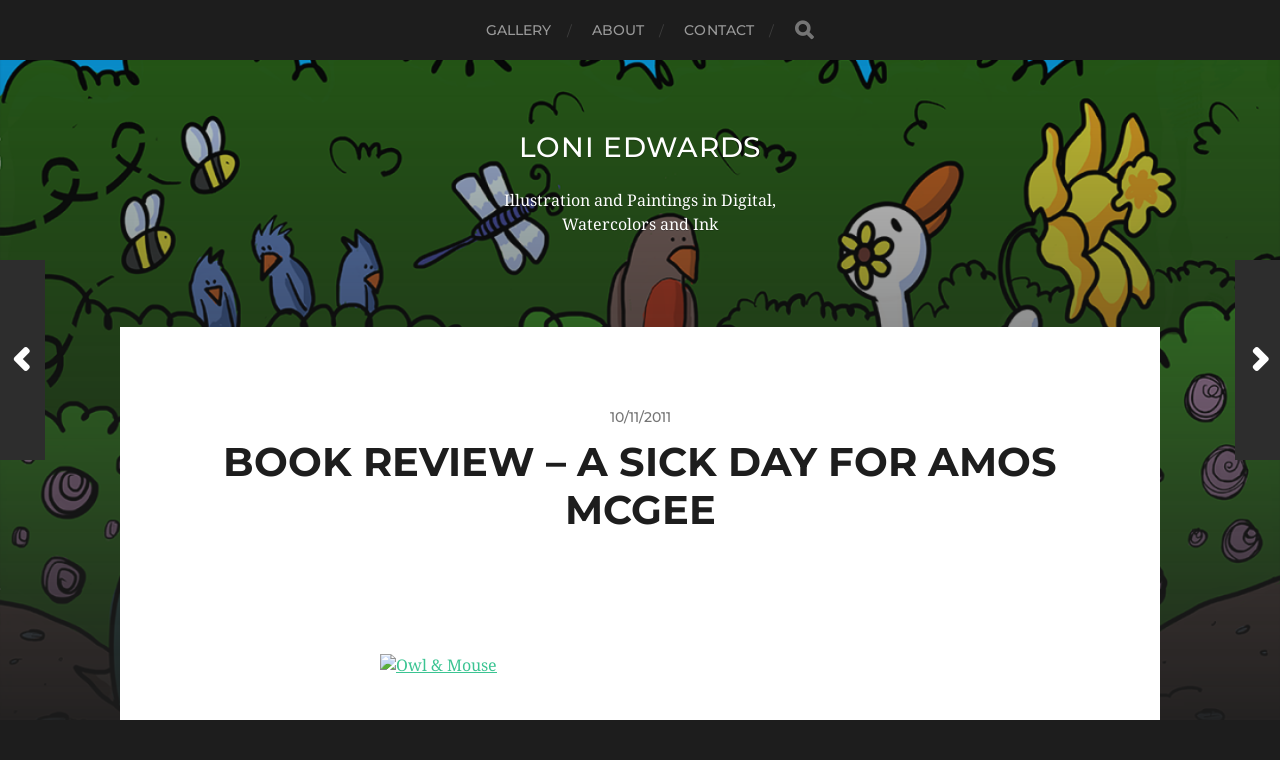

--- FILE ---
content_type: text/html; charset=UTF-8
request_url: http://loniedwards.com/2011/11/10/book-review-1/
body_size: 9007
content:
<!DOCTYPE html>

<html class="no-js" lang="en-US">

	<head profile="http://gmpg.org/xfn/11">
		
		<meta http-equiv="Content-Type" content="text/html; charset=UTF-8" />
		<meta name="viewport" content="width=device-width, initial-scale=1.0, maximum-scale=1.0, user-scalable=no" >
		 
		<title>Book Review &#8211; A Sick Day for Amos McGee &#8211; Loni Edwards</title>
<meta name='robots' content='max-image-preview:large' />
<script>document.documentElement.className = document.documentElement.className.replace("no-js","js");</script>
<link rel="alternate" type="application/rss+xml" title="Loni Edwards &raquo; Feed" href="https://loniedwards.com/feed/" />
<link rel="alternate" type="application/rss+xml" title="Loni Edwards &raquo; Comments Feed" href="https://loniedwards.com/comments/feed/" />
<link rel="alternate" type="application/rss+xml" title="Loni Edwards &raquo; Book Review &#8211; A Sick Day for Amos McGee Comments Feed" href="https://loniedwards.com/2011/11/10/book-review-1/feed/" />
<link rel="alternate" title="oEmbed (JSON)" type="application/json+oembed" href="https://loniedwards.com/wp-json/oembed/1.0/embed?url=https%3A%2F%2Floniedwards.com%2F2011%2F11%2F10%2Fbook-review-1%2F" />
<link rel="alternate" title="oEmbed (XML)" type="text/xml+oembed" href="https://loniedwards.com/wp-json/oembed/1.0/embed?url=https%3A%2F%2Floniedwards.com%2F2011%2F11%2F10%2Fbook-review-1%2F&#038;format=xml" />
<style id='wp-img-auto-sizes-contain-inline-css' type='text/css'>
img:is([sizes=auto i],[sizes^="auto," i]){contain-intrinsic-size:3000px 1500px}
/*# sourceURL=wp-img-auto-sizes-contain-inline-css */
</style>
<style id='wp-emoji-styles-inline-css' type='text/css'>

	img.wp-smiley, img.emoji {
		display: inline !important;
		border: none !important;
		box-shadow: none !important;
		height: 1em !important;
		width: 1em !important;
		margin: 0 0.07em !important;
		vertical-align: -0.1em !important;
		background: none !important;
		padding: 0 !important;
	}
/*# sourceURL=wp-emoji-styles-inline-css */
</style>
<style id='wp-block-library-inline-css' type='text/css'>
:root{--wp-block-synced-color:#7a00df;--wp-block-synced-color--rgb:122,0,223;--wp-bound-block-color:var(--wp-block-synced-color);--wp-editor-canvas-background:#ddd;--wp-admin-theme-color:#007cba;--wp-admin-theme-color--rgb:0,124,186;--wp-admin-theme-color-darker-10:#006ba1;--wp-admin-theme-color-darker-10--rgb:0,107,160.5;--wp-admin-theme-color-darker-20:#005a87;--wp-admin-theme-color-darker-20--rgb:0,90,135;--wp-admin-border-width-focus:2px}@media (min-resolution:192dpi){:root{--wp-admin-border-width-focus:1.5px}}.wp-element-button{cursor:pointer}:root .has-very-light-gray-background-color{background-color:#eee}:root .has-very-dark-gray-background-color{background-color:#313131}:root .has-very-light-gray-color{color:#eee}:root .has-very-dark-gray-color{color:#313131}:root .has-vivid-green-cyan-to-vivid-cyan-blue-gradient-background{background:linear-gradient(135deg,#00d084,#0693e3)}:root .has-purple-crush-gradient-background{background:linear-gradient(135deg,#34e2e4,#4721fb 50%,#ab1dfe)}:root .has-hazy-dawn-gradient-background{background:linear-gradient(135deg,#faaca8,#dad0ec)}:root .has-subdued-olive-gradient-background{background:linear-gradient(135deg,#fafae1,#67a671)}:root .has-atomic-cream-gradient-background{background:linear-gradient(135deg,#fdd79a,#004a59)}:root .has-nightshade-gradient-background{background:linear-gradient(135deg,#330968,#31cdcf)}:root .has-midnight-gradient-background{background:linear-gradient(135deg,#020381,#2874fc)}:root{--wp--preset--font-size--normal:16px;--wp--preset--font-size--huge:42px}.has-regular-font-size{font-size:1em}.has-larger-font-size{font-size:2.625em}.has-normal-font-size{font-size:var(--wp--preset--font-size--normal)}.has-huge-font-size{font-size:var(--wp--preset--font-size--huge)}.has-text-align-center{text-align:center}.has-text-align-left{text-align:left}.has-text-align-right{text-align:right}.has-fit-text{white-space:nowrap!important}#end-resizable-editor-section{display:none}.aligncenter{clear:both}.items-justified-left{justify-content:flex-start}.items-justified-center{justify-content:center}.items-justified-right{justify-content:flex-end}.items-justified-space-between{justify-content:space-between}.screen-reader-text{border:0;clip-path:inset(50%);height:1px;margin:-1px;overflow:hidden;padding:0;position:absolute;width:1px;word-wrap:normal!important}.screen-reader-text:focus{background-color:#ddd;clip-path:none;color:#444;display:block;font-size:1em;height:auto;left:5px;line-height:normal;padding:15px 23px 14px;text-decoration:none;top:5px;width:auto;z-index:100000}html :where(.has-border-color){border-style:solid}html :where([style*=border-top-color]){border-top-style:solid}html :where([style*=border-right-color]){border-right-style:solid}html :where([style*=border-bottom-color]){border-bottom-style:solid}html :where([style*=border-left-color]){border-left-style:solid}html :where([style*=border-width]){border-style:solid}html :where([style*=border-top-width]){border-top-style:solid}html :where([style*=border-right-width]){border-right-style:solid}html :where([style*=border-bottom-width]){border-bottom-style:solid}html :where([style*=border-left-width]){border-left-style:solid}html :where(img[class*=wp-image-]){height:auto;max-width:100%}:where(figure){margin:0 0 1em}html :where(.is-position-sticky){--wp-admin--admin-bar--position-offset:var(--wp-admin--admin-bar--height,0px)}@media screen and (max-width:600px){html :where(.is-position-sticky){--wp-admin--admin-bar--position-offset:0px}}

/*# sourceURL=wp-block-library-inline-css */
</style><style id='global-styles-inline-css' type='text/css'>
:root{--wp--preset--aspect-ratio--square: 1;--wp--preset--aspect-ratio--4-3: 4/3;--wp--preset--aspect-ratio--3-4: 3/4;--wp--preset--aspect-ratio--3-2: 3/2;--wp--preset--aspect-ratio--2-3: 2/3;--wp--preset--aspect-ratio--16-9: 16/9;--wp--preset--aspect-ratio--9-16: 9/16;--wp--preset--color--black: #1d1d1d;--wp--preset--color--cyan-bluish-gray: #abb8c3;--wp--preset--color--white: #fff;--wp--preset--color--pale-pink: #f78da7;--wp--preset--color--vivid-red: #cf2e2e;--wp--preset--color--luminous-vivid-orange: #ff6900;--wp--preset--color--luminous-vivid-amber: #fcb900;--wp--preset--color--light-green-cyan: #7bdcb5;--wp--preset--color--vivid-green-cyan: #00d084;--wp--preset--color--pale-cyan-blue: #8ed1fc;--wp--preset--color--vivid-cyan-blue: #0693e3;--wp--preset--color--vivid-purple: #9b51e0;--wp--preset--color--accent: #3bc492;--wp--preset--color--dark-gray: #555;--wp--preset--color--light-gray: #757575;--wp--preset--gradient--vivid-cyan-blue-to-vivid-purple: linear-gradient(135deg,rgb(6,147,227) 0%,rgb(155,81,224) 100%);--wp--preset--gradient--light-green-cyan-to-vivid-green-cyan: linear-gradient(135deg,rgb(122,220,180) 0%,rgb(0,208,130) 100%);--wp--preset--gradient--luminous-vivid-amber-to-luminous-vivid-orange: linear-gradient(135deg,rgb(252,185,0) 0%,rgb(255,105,0) 100%);--wp--preset--gradient--luminous-vivid-orange-to-vivid-red: linear-gradient(135deg,rgb(255,105,0) 0%,rgb(207,46,46) 100%);--wp--preset--gradient--very-light-gray-to-cyan-bluish-gray: linear-gradient(135deg,rgb(238,238,238) 0%,rgb(169,184,195) 100%);--wp--preset--gradient--cool-to-warm-spectrum: linear-gradient(135deg,rgb(74,234,220) 0%,rgb(151,120,209) 20%,rgb(207,42,186) 40%,rgb(238,44,130) 60%,rgb(251,105,98) 80%,rgb(254,248,76) 100%);--wp--preset--gradient--blush-light-purple: linear-gradient(135deg,rgb(255,206,236) 0%,rgb(152,150,240) 100%);--wp--preset--gradient--blush-bordeaux: linear-gradient(135deg,rgb(254,205,165) 0%,rgb(254,45,45) 50%,rgb(107,0,62) 100%);--wp--preset--gradient--luminous-dusk: linear-gradient(135deg,rgb(255,203,112) 0%,rgb(199,81,192) 50%,rgb(65,88,208) 100%);--wp--preset--gradient--pale-ocean: linear-gradient(135deg,rgb(255,245,203) 0%,rgb(182,227,212) 50%,rgb(51,167,181) 100%);--wp--preset--gradient--electric-grass: linear-gradient(135deg,rgb(202,248,128) 0%,rgb(113,206,126) 100%);--wp--preset--gradient--midnight: linear-gradient(135deg,rgb(2,3,129) 0%,rgb(40,116,252) 100%);--wp--preset--font-size--small: 14px;--wp--preset--font-size--medium: 20px;--wp--preset--font-size--large: 21px;--wp--preset--font-size--x-large: 42px;--wp--preset--font-size--normal: 16px;--wp--preset--font-size--larger: 26px;--wp--preset--spacing--20: 0.44rem;--wp--preset--spacing--30: 0.67rem;--wp--preset--spacing--40: 1rem;--wp--preset--spacing--50: 1.5rem;--wp--preset--spacing--60: 2.25rem;--wp--preset--spacing--70: 3.38rem;--wp--preset--spacing--80: 5.06rem;--wp--preset--shadow--natural: 6px 6px 9px rgba(0, 0, 0, 0.2);--wp--preset--shadow--deep: 12px 12px 50px rgba(0, 0, 0, 0.4);--wp--preset--shadow--sharp: 6px 6px 0px rgba(0, 0, 0, 0.2);--wp--preset--shadow--outlined: 6px 6px 0px -3px rgb(255, 255, 255), 6px 6px rgb(0, 0, 0);--wp--preset--shadow--crisp: 6px 6px 0px rgb(0, 0, 0);}:where(.is-layout-flex){gap: 0.5em;}:where(.is-layout-grid){gap: 0.5em;}body .is-layout-flex{display: flex;}.is-layout-flex{flex-wrap: wrap;align-items: center;}.is-layout-flex > :is(*, div){margin: 0;}body .is-layout-grid{display: grid;}.is-layout-grid > :is(*, div){margin: 0;}:where(.wp-block-columns.is-layout-flex){gap: 2em;}:where(.wp-block-columns.is-layout-grid){gap: 2em;}:where(.wp-block-post-template.is-layout-flex){gap: 1.25em;}:where(.wp-block-post-template.is-layout-grid){gap: 1.25em;}.has-black-color{color: var(--wp--preset--color--black) !important;}.has-cyan-bluish-gray-color{color: var(--wp--preset--color--cyan-bluish-gray) !important;}.has-white-color{color: var(--wp--preset--color--white) !important;}.has-pale-pink-color{color: var(--wp--preset--color--pale-pink) !important;}.has-vivid-red-color{color: var(--wp--preset--color--vivid-red) !important;}.has-luminous-vivid-orange-color{color: var(--wp--preset--color--luminous-vivid-orange) !important;}.has-luminous-vivid-amber-color{color: var(--wp--preset--color--luminous-vivid-amber) !important;}.has-light-green-cyan-color{color: var(--wp--preset--color--light-green-cyan) !important;}.has-vivid-green-cyan-color{color: var(--wp--preset--color--vivid-green-cyan) !important;}.has-pale-cyan-blue-color{color: var(--wp--preset--color--pale-cyan-blue) !important;}.has-vivid-cyan-blue-color{color: var(--wp--preset--color--vivid-cyan-blue) !important;}.has-vivid-purple-color{color: var(--wp--preset--color--vivid-purple) !important;}.has-black-background-color{background-color: var(--wp--preset--color--black) !important;}.has-cyan-bluish-gray-background-color{background-color: var(--wp--preset--color--cyan-bluish-gray) !important;}.has-white-background-color{background-color: var(--wp--preset--color--white) !important;}.has-pale-pink-background-color{background-color: var(--wp--preset--color--pale-pink) !important;}.has-vivid-red-background-color{background-color: var(--wp--preset--color--vivid-red) !important;}.has-luminous-vivid-orange-background-color{background-color: var(--wp--preset--color--luminous-vivid-orange) !important;}.has-luminous-vivid-amber-background-color{background-color: var(--wp--preset--color--luminous-vivid-amber) !important;}.has-light-green-cyan-background-color{background-color: var(--wp--preset--color--light-green-cyan) !important;}.has-vivid-green-cyan-background-color{background-color: var(--wp--preset--color--vivid-green-cyan) !important;}.has-pale-cyan-blue-background-color{background-color: var(--wp--preset--color--pale-cyan-blue) !important;}.has-vivid-cyan-blue-background-color{background-color: var(--wp--preset--color--vivid-cyan-blue) !important;}.has-vivid-purple-background-color{background-color: var(--wp--preset--color--vivid-purple) !important;}.has-black-border-color{border-color: var(--wp--preset--color--black) !important;}.has-cyan-bluish-gray-border-color{border-color: var(--wp--preset--color--cyan-bluish-gray) !important;}.has-white-border-color{border-color: var(--wp--preset--color--white) !important;}.has-pale-pink-border-color{border-color: var(--wp--preset--color--pale-pink) !important;}.has-vivid-red-border-color{border-color: var(--wp--preset--color--vivid-red) !important;}.has-luminous-vivid-orange-border-color{border-color: var(--wp--preset--color--luminous-vivid-orange) !important;}.has-luminous-vivid-amber-border-color{border-color: var(--wp--preset--color--luminous-vivid-amber) !important;}.has-light-green-cyan-border-color{border-color: var(--wp--preset--color--light-green-cyan) !important;}.has-vivid-green-cyan-border-color{border-color: var(--wp--preset--color--vivid-green-cyan) !important;}.has-pale-cyan-blue-border-color{border-color: var(--wp--preset--color--pale-cyan-blue) !important;}.has-vivid-cyan-blue-border-color{border-color: var(--wp--preset--color--vivid-cyan-blue) !important;}.has-vivid-purple-border-color{border-color: var(--wp--preset--color--vivid-purple) !important;}.has-vivid-cyan-blue-to-vivid-purple-gradient-background{background: var(--wp--preset--gradient--vivid-cyan-blue-to-vivid-purple) !important;}.has-light-green-cyan-to-vivid-green-cyan-gradient-background{background: var(--wp--preset--gradient--light-green-cyan-to-vivid-green-cyan) !important;}.has-luminous-vivid-amber-to-luminous-vivid-orange-gradient-background{background: var(--wp--preset--gradient--luminous-vivid-amber-to-luminous-vivid-orange) !important;}.has-luminous-vivid-orange-to-vivid-red-gradient-background{background: var(--wp--preset--gradient--luminous-vivid-orange-to-vivid-red) !important;}.has-very-light-gray-to-cyan-bluish-gray-gradient-background{background: var(--wp--preset--gradient--very-light-gray-to-cyan-bluish-gray) !important;}.has-cool-to-warm-spectrum-gradient-background{background: var(--wp--preset--gradient--cool-to-warm-spectrum) !important;}.has-blush-light-purple-gradient-background{background: var(--wp--preset--gradient--blush-light-purple) !important;}.has-blush-bordeaux-gradient-background{background: var(--wp--preset--gradient--blush-bordeaux) !important;}.has-luminous-dusk-gradient-background{background: var(--wp--preset--gradient--luminous-dusk) !important;}.has-pale-ocean-gradient-background{background: var(--wp--preset--gradient--pale-ocean) !important;}.has-electric-grass-gradient-background{background: var(--wp--preset--gradient--electric-grass) !important;}.has-midnight-gradient-background{background: var(--wp--preset--gradient--midnight) !important;}.has-small-font-size{font-size: var(--wp--preset--font-size--small) !important;}.has-medium-font-size{font-size: var(--wp--preset--font-size--medium) !important;}.has-large-font-size{font-size: var(--wp--preset--font-size--large) !important;}.has-x-large-font-size{font-size: var(--wp--preset--font-size--x-large) !important;}
/*# sourceURL=global-styles-inline-css */
</style>

<style id='classic-theme-styles-inline-css' type='text/css'>
/*! This file is auto-generated */
.wp-block-button__link{color:#fff;background-color:#32373c;border-radius:9999px;box-shadow:none;text-decoration:none;padding:calc(.667em + 2px) calc(1.333em + 2px);font-size:1.125em}.wp-block-file__button{background:#32373c;color:#fff;text-decoration:none}
/*# sourceURL=/wp-includes/css/classic-themes.min.css */
</style>
<link rel='stylesheet' id='contact-form-7-css' href='http://loniedwards.com/wp-content/plugins/contact-form-7/includes/css/styles.css?ver=6.1.4' type='text/css' media='all' />
<link rel='stylesheet' id='hitchcock_google_fonts-css' href='http://loniedwards.com/wp-content/themes/hitchcock/assets/css/fonts.css?ver=6.9' type='text/css' media='all' />
<link rel='stylesheet' id='hitchcock_fontawesome-css' href='http://loniedwards.com/wp-content/themes/hitchcock/assets/fonts/font-awesome/css/font-awesome.css?ver=2.2.1' type='text/css' media='all' />
<link rel='stylesheet' id='hitchcock_style-css' href='http://loniedwards.com/wp-content/themes/hitchcock/style.css?ver=2.2.1' type='text/css' media='all' />
<script type="text/javascript" src="http://loniedwards.com/wp-includes/js/jquery/jquery.min.js?ver=3.7.1" id="jquery-core-js"></script>
<script type="text/javascript" src="http://loniedwards.com/wp-includes/js/jquery/jquery-migrate.min.js?ver=3.4.1" id="jquery-migrate-js"></script>
<script type="text/javascript" src="http://loniedwards.com/wp-content/themes/hitchcock/assets/js/flexslider.js?ver=2.2.1" id="hitchcock_flexslider-js"></script>
<script type="text/javascript" src="http://loniedwards.com/wp-content/themes/hitchcock/assets/js/doubletaptogo.js?ver=2.2.1" id="hitchcock_doubletaptogo-js"></script>
<script type="text/javascript" src="http://loniedwards.com/wp-content/themes/hitchcock/assets/js/global.js?ver=2.2.1" id="hitchcock_global-js"></script>
<link rel="https://api.w.org/" href="https://loniedwards.com/wp-json/" /><link rel="alternate" title="JSON" type="application/json" href="https://loniedwards.com/wp-json/wp/v2/posts/1240" /><link rel="EditURI" type="application/rsd+xml" title="RSD" href="https://loniedwards.com/xmlrpc.php?rsd" />
<meta name="generator" content="WordPress 6.9" />
<link rel="canonical" href="https://loniedwards.com/2011/11/10/book-review-1/" />
<link rel='shortlink' href='https://loniedwards.com/?p=1240' />
<link id='MediaRSS' rel='alternate' type='application/rss+xml' title='NextGEN Gallery RSS Feed' href='http://loniedwards.com/wp-content/plugins/nextgen-gallery/src/Legacy/xml/media-rss.php' />
<link rel="icon" href="https://loniedwards.com/wp-content/uploads/2015/02/cropped-Mouse-4-Button-32x32.jpg" sizes="32x32" />
<link rel="icon" href="https://loniedwards.com/wp-content/uploads/2015/02/cropped-Mouse-4-Button-192x192.jpg" sizes="192x192" />
<link rel="apple-touch-icon" href="https://loniedwards.com/wp-content/uploads/2015/02/cropped-Mouse-4-Button-180x180.jpg" />
<meta name="msapplication-TileImage" content="https://loniedwards.com/wp-content/uploads/2015/02/cropped-Mouse-4-Button-270x270.jpg" />
	
	<link rel='stylesheet' id='nextgen_basic_singlepic_style-css' href='https://loniedwards.com/wp-content/plugins/nextgen-gallery/static/SinglePicture/nextgen_basic_singlepic.css?ver=4.0.3' type='text/css' media='all' />
</head>
	
	<body class="wp-singular post-template-default single single-post postid-1240 single-format-standard wp-theme-hitchcock post single">

		
		<a class="skip-link button" href="#site-content">Skip to the content</a>
		
		<div class="navigation">
			
			<div class="section-inner">
				
				<ul class="main-menu">
																		
					<li id="menu-item-3243" class="menu-item menu-item-type-post_type menu-item-object-page menu-item-home menu-item-3243"><a href="https://loniedwards.com/">Gallery</a></li>
<li id="menu-item-3246" class="menu-item menu-item-type-post_type menu-item-object-page menu-item-3246"><a href="https://loniedwards.com/about/">About</a></li>
<li id="menu-item-3244" class="menu-item menu-item-type-post_type menu-item-object-page menu-item-3244"><a href="https://loniedwards.com/contact/">Contact</a></li>
					
					<li class="header-search">
						
<form method="get" class="search-form" id="search-form-696fb2cd25879" action="https://loniedwards.com/">
	<input type="search" class="search-field" placeholder="Search Form" name="s" id="search-field-696fb2cd2587a" /> 
	<button type="submit" class="search-button">
		<span class="screen-reader-text">Search</span>
		<div class="fa fw fa-search"></div>
	</button>
</form>					</li>
					
				</ul>
				
			</div><!-- .section-inner -->
			
			<button type="button" class="nav-toggle">
					
				<div class="bars">
					<div class="bar"></div>
					<div class="bar"></div>
					<div class="bar"></div>
				</div>
				
			</button><!-- .nav-toggle -->
			
			<div class="mobile-navigation">
			
				<ul class="mobile-menu">
																			
					<li class="menu-item menu-item-type-post_type menu-item-object-page menu-item-home menu-item-3243"><a href="https://loniedwards.com/">Gallery</a></li>
<li class="menu-item menu-item-type-post_type menu-item-object-page menu-item-3246"><a href="https://loniedwards.com/about/">About</a></li>
<li class="menu-item menu-item-type-post_type menu-item-object-page menu-item-3244"><a href="https://loniedwards.com/contact/">Contact</a></li>
					
				</ul>
				
				
<form method="get" class="search-form" id="search-form-696fb2cd25c33" action="https://loniedwards.com/">
	<input type="search" class="search-field" placeholder="Search Form" name="s" id="search-field-696fb2cd25c34" /> 
	<button type="submit" class="search-button">
		<span class="screen-reader-text">Search</span>
		<div class="fa fw fa-search"></div>
	</button>
</form>			
			</div><!-- .mobile-navigation -->
			
		</div><!-- .navigation -->

				
		<div class="header-image" style="background-image: url( http://loniedwards.com/wp-content/uploads/2023/08/cropped-parade-For-header.png );"></div>
	
		<div class="header section-inner">
		
				
			<div class="blog-title">
									<a href="https://loniedwards.com" rel="home">Loni Edwards</a>
							</div>
			
							<div class="blog-description"><p>Illustration and Paintings in Digital, Watercolors and Ink</p>
</div>
						
						
		</div><!-- .header -->

		<main id="site-content">
		<div class="content section-inner">
		
			<div id="post-1240" class="single single-post post-1240 post type-post status-publish format-standard hentry category-blog tag-books tag-childrens-book tag-reviews">
				
				<div class="post-container">
					
											
										
					<div class="post-header">

												
							<p class="post-date">10/11/2011</p>

												
						<h1 class="post-title">Book Review &#8211; A Sick Day for Amos McGee</h1>						
					</div>
					
					<div class="post-inner">
							
						<div class="post-content entry-content">
							<p><a class="thickbox" title="Owl &amp; Mouse" href="https://loniedwards.com/wp-content/gallery/loni-edwards-illustration/owlmouse.jpg" rel=""><img decoding="async" class="ngg-singlepic ngg-center aligncenter" src="https://loniedwards.com/wp-content/gallery/loni-edwards-illustration/thumbs/thumbs_owlmouse.jpg" alt="Owl &amp; Mouse" /></a></p>
<p>I love reading children&#8217;s books and I have decided to start reviewing some of my favorites here on my blog.  My first pick is <a href="http://www.ala.org/alsc/awardsgrants/bookmedia/caldecottmedal/caldecottmedal">Caldecott Medal</a> winner, <em>A Sick Day for Amos McGee</em>.  Written by <a href="http://us.macmillan.com/author/philipcstead">Philip C. Stead</a> and illustrated by <a href="http://blog.erinstead.com/">Erin E. Stead</a> and published by <a href="http://us.macmillan.com/RoaringBrook.aspx">Roaring Brook Press</a>.  This book was also voted Best Illustrated Children&#8217;s Book by the New York Times.</p>
<p>&nbsp;</p>
<p><a href="http://www.amazon.com/gp/product/1596434023/ref=as_li_ss_il?ie=UTF8&amp;tag=loniedwarillu-20&amp;linkCode=as2&amp;camp=217145&amp;creative=399369&amp;creativeASIN=1596434023"><img decoding="async" class="aligncenter" src="http://ws.assoc-amazon.com/widgets/q?_encoding=UTF8&amp;Format=_SL110_&amp;ASIN=1596434023&amp;MarketPlace=US&amp;ID=AsinImage&amp;WS=1&amp;tag=loniedwarillu-20&amp;ServiceVersion=20070822" alt="" border="0" /></a><img decoding="async" style="border: none !important; margin: 0px !important;" src="http://www.assoc-amazon.com/e/ir?t=loniedwarillu-20&amp;l=as2&amp;o=1&amp;a=1596434023&amp;camp=217145&amp;creative=399369" alt="" width="1" height="1" border="0" /></p>
<p>&nbsp;</p>
<p>The story is about Amos McGee, a zoo worker and his friends at the zoo.  But one day, Amos doesn&#8217;t show up at work because he is sick. His friends wonder where he is.  You will have to read the book to find out what happens after that!  The pages are beautifully illustrated in pencil and a wood blocking technique with subtle coloring.  It was fun to see all of the little details, like Amos&#8217; teddy bear and the penguin&#8217;s balloon. Amos reminded me of a Mr. Rogers type character. So kind and loveable.  The story has a powerful message of friendship and caring for one another. This book is for younger children, but a very enjoyable read for anyone.</p>
						</div><!-- .post-content -->
						
						
												
							<div class="post-meta">
						
																	<p class="categories">
										In <a href="https://loniedwards.com/category/blog/" rel="category tag">blog</a>									</p>
																
																	<p class="tags">
										<a href="https://loniedwards.com/tag/books/" rel="tag">books</a> <a href="https://loniedwards.com/tag/childrens-book/" rel="tag">childrens book</a> <a href="https://loniedwards.com/tag/reviews/" rel="tag">reviews</a>									</p>
																
											
							</div><!-- .post-meta -->
						
							<div class="post-navigation group">
								
																	
									<a class="post-nav-prev" href="https://loniedwards.com/2011/11/02/piboidmo2011-day-2/">					
										<p>Next<span class="hide"> Post</span></p>
										<span class="fa fw fa-angle-right"></span>
									</a>
							
																	
									<a class="post-nav-next" href="https://loniedwards.com/2011/11/13/pibo2011-day-12/">
										<span class="fa fw fa-angle-left"></span>
										<p>Previous<span class="hide"> Post</span></p>
									</a>
															
							</div><!-- .post-navigation -->

												
					</div><!-- .post-inner -->
					
					
	<div class="comments-container">
		
			
			<div class="comments-inner">
			
				<a name="comments"></a>
				
				<h3 class="comments-title">
					
					<div class="inner">
				
						2 Comments					
					</div>
					
				</h3>
			
				<div class="comments">
			
					<ol class="commentlist">
					    		<li class="comment even thread-even depth-1" id="li-comment-740">
		
			<div id="comment-740" class="comment">
				
				<h4 class="comment-title">
					<a href="http://www.jenniferrumberger.com" class="url" rel="ugc external nofollow">Jennifer Rumberger</a>					<span><a class="comment-date-link" href="https://loniedwards.com/2011/11/10/book-review-1/#comment-740">10/12/2011</a>
										</span>
				</h4>
										
				<div class="comment-content post-content">
				
					<p>Isn&#8217;t this the best book?  I went to a talk with the Stead&#8217;s this past fall.  They spoke about their illustration process, it was pretty interesting.</p>
					
				</div><!-- .comment-content -->
				
				<div class="comment-actions">
								
														
				</div><!-- .comment-actions -->
											
			</div><!-- .comment-## -->
					
		<ul class="children">
		<li class="comment odd alt depth-2" id="li-comment-746">
		
			<div id="comment-746" class="comment">
				
				<h4 class="comment-title">
					<a href="http://loniedwards.com" class="url" rel="ugc">Loni Edwards</a>					<span><a class="comment-date-link" href="https://loniedwards.com/2011/11/10/book-review-1/#comment-746">10/12/2011</a>
										</span>
				</h4>
										
				<div class="comment-content post-content">
				
					<p>Hi Jennifer,<br />
Oh that would&#8217;ve been very interesting! Lucky you!  Yes, this book was awesome!</p>
					
				</div><!-- .comment-content -->
				
				<div class="comment-actions">
								
														
				</div><!-- .comment-actions -->
											
			</div><!-- .comment-## -->
					
		</li><!-- #comment-## -->
</ul><!-- .children -->
</li><!-- #comment-## -->
					</ol>
					
												
										
				</div><!-- .comments -->
				
			</div><!-- .comments-inner -->
			
		
				
	</div><!-- .comments-container -->
	
				
				</div><!-- .post-container -->
				
			</div><!-- .post -->
			
		</div><!-- .content -->
		
				
		<div class="related-posts posts section-inner group">
					
			
<a href="https://loniedwards.com/2018/04/05/building-bridges-umass-amherst/" id="post-3082" class="post post-3082 type-post status-publish format-standard has-post-thumbnail hentry category-blog" style="background-image: url( https://loniedwards.com/wp-content/uploads/2018/04/building-bridges.jpg );">

	<div class="post-overlay">
		
				
		<div class="archive-post-header">
		
		    <p class="archive-post-date">05/04/2018</p>
							
		    		    	<h2 class="archive-post-title">Building Bridges &#8211; UMass Amherst</h2>
		    	    
		</div>

	</div>
	
</a><!-- .post -->
<a href="https://loniedwards.com/2018/02/14/happy-valentines-day-2018/" id="post-3052" class="post post-3052 type-post status-publish format-standard has-post-thumbnail hentry category-blog category-holiday" style="background-image: url( https://loniedwards.com/wp-content/uploads/ngg_featured/Valentines-Day-2018.JPG );">

	<div class="post-overlay">
		
				
		<div class="archive-post-header">
		
		    <p class="archive-post-date">14/02/2018</p>
							
		    		    	<h2 class="archive-post-title">Happy Valentine&#8217;s Day 2018</h2>
		    	    
		</div>

	</div>
	
</a><!-- .post -->
<a href="https://loniedwards.com/2018/01/07/blizzard-2018/" id="post-3046" class="post post-3046 type-post status-publish format-standard has-post-thumbnail hentry category-blog category-paintings category-sketchbook category-watercolor tag-art tag-children tag-ink tag-sketchbook tag-snow tag-watercolor tag-winter" style="background-image: url( https://loniedwards.com/wp-content/uploads/2018/01/Snow-e1515363857286.jpg );">

	<div class="post-overlay">
		
				
		<div class="archive-post-header">
		
		    <p class="archive-post-date">07/01/2018</p>
							
		    		    	<h2 class="archive-post-title">Blizzard 2018</h2>
		    	    
		</div>

	</div>
	
</a><!-- .post -->
		</div><!-- .related-posts --> 

				
		</main><!-- #site-content -->

		
		<div class="credits section-inner">
			<p>&copy; 2026 <a href="https://loniedwards.com">Loni Edwards</a></p>
			<p class="theme-by">Theme by <a href="https://andersnoren.se">Anders Nor&eacute;n</a></p>
		</div><!-- .credits -->

		<script type="speculationrules">
{"prefetch":[{"source":"document","where":{"and":[{"href_matches":"/*"},{"not":{"href_matches":["/wp-*.php","/wp-admin/*","/wp-content/uploads/*","/wp-content/*","/wp-content/plugins/*","/wp-content/themes/hitchcock/*","/*\\?(.+)"]}},{"not":{"selector_matches":"a[rel~=\"nofollow\"]"}},{"not":{"selector_matches":".no-prefetch, .no-prefetch a"}}]},"eagerness":"conservative"}]}
</script>
<script type="text/javascript" src="http://loniedwards.com/wp-includes/js/dist/hooks.min.js?ver=dd5603f07f9220ed27f1" id="wp-hooks-js"></script>
<script type="text/javascript" src="http://loniedwards.com/wp-includes/js/dist/i18n.min.js?ver=c26c3dc7bed366793375" id="wp-i18n-js"></script>
<script type="text/javascript" id="wp-i18n-js-after">
/* <![CDATA[ */
wp.i18n.setLocaleData( { 'text direction\u0004ltr': [ 'ltr' ] } );
//# sourceURL=wp-i18n-js-after
/* ]]> */
</script>
<script type="text/javascript" src="http://loniedwards.com/wp-content/plugins/contact-form-7/includes/swv/js/index.js?ver=6.1.4" id="swv-js"></script>
<script type="text/javascript" id="contact-form-7-js-before">
/* <![CDATA[ */
var wpcf7 = {
    "api": {
        "root": "https:\/\/loniedwards.com\/wp-json\/",
        "namespace": "contact-form-7\/v1"
    }
};
//# sourceURL=contact-form-7-js-before
/* ]]> */
</script>
<script type="text/javascript" src="http://loniedwards.com/wp-content/plugins/contact-form-7/includes/js/index.js?ver=6.1.4" id="contact-form-7-js"></script>
<script type="text/javascript" src="http://loniedwards.com/wp-includes/js/comment-reply.min.js?ver=6.9" id="comment-reply-js" async="async" data-wp-strategy="async" fetchpriority="low"></script>
<script id="wp-emoji-settings" type="application/json">
{"baseUrl":"https://s.w.org/images/core/emoji/17.0.2/72x72/","ext":".png","svgUrl":"https://s.w.org/images/core/emoji/17.0.2/svg/","svgExt":".svg","source":{"concatemoji":"http://loniedwards.com/wp-includes/js/wp-emoji-release.min.js?ver=6.9"}}
</script>
<script type="module">
/* <![CDATA[ */
/*! This file is auto-generated */
const a=JSON.parse(document.getElementById("wp-emoji-settings").textContent),o=(window._wpemojiSettings=a,"wpEmojiSettingsSupports"),s=["flag","emoji"];function i(e){try{var t={supportTests:e,timestamp:(new Date).valueOf()};sessionStorage.setItem(o,JSON.stringify(t))}catch(e){}}function c(e,t,n){e.clearRect(0,0,e.canvas.width,e.canvas.height),e.fillText(t,0,0);t=new Uint32Array(e.getImageData(0,0,e.canvas.width,e.canvas.height).data);e.clearRect(0,0,e.canvas.width,e.canvas.height),e.fillText(n,0,0);const a=new Uint32Array(e.getImageData(0,0,e.canvas.width,e.canvas.height).data);return t.every((e,t)=>e===a[t])}function p(e,t){e.clearRect(0,0,e.canvas.width,e.canvas.height),e.fillText(t,0,0);var n=e.getImageData(16,16,1,1);for(let e=0;e<n.data.length;e++)if(0!==n.data[e])return!1;return!0}function u(e,t,n,a){switch(t){case"flag":return n(e,"\ud83c\udff3\ufe0f\u200d\u26a7\ufe0f","\ud83c\udff3\ufe0f\u200b\u26a7\ufe0f")?!1:!n(e,"\ud83c\udde8\ud83c\uddf6","\ud83c\udde8\u200b\ud83c\uddf6")&&!n(e,"\ud83c\udff4\udb40\udc67\udb40\udc62\udb40\udc65\udb40\udc6e\udb40\udc67\udb40\udc7f","\ud83c\udff4\u200b\udb40\udc67\u200b\udb40\udc62\u200b\udb40\udc65\u200b\udb40\udc6e\u200b\udb40\udc67\u200b\udb40\udc7f");case"emoji":return!a(e,"\ud83e\u1fac8")}return!1}function f(e,t,n,a){let r;const o=(r="undefined"!=typeof WorkerGlobalScope&&self instanceof WorkerGlobalScope?new OffscreenCanvas(300,150):document.createElement("canvas")).getContext("2d",{willReadFrequently:!0}),s=(o.textBaseline="top",o.font="600 32px Arial",{});return e.forEach(e=>{s[e]=t(o,e,n,a)}),s}function r(e){var t=document.createElement("script");t.src=e,t.defer=!0,document.head.appendChild(t)}a.supports={everything:!0,everythingExceptFlag:!0},new Promise(t=>{let n=function(){try{var e=JSON.parse(sessionStorage.getItem(o));if("object"==typeof e&&"number"==typeof e.timestamp&&(new Date).valueOf()<e.timestamp+604800&&"object"==typeof e.supportTests)return e.supportTests}catch(e){}return null}();if(!n){if("undefined"!=typeof Worker&&"undefined"!=typeof OffscreenCanvas&&"undefined"!=typeof URL&&URL.createObjectURL&&"undefined"!=typeof Blob)try{var e="postMessage("+f.toString()+"("+[JSON.stringify(s),u.toString(),c.toString(),p.toString()].join(",")+"));",a=new Blob([e],{type:"text/javascript"});const r=new Worker(URL.createObjectURL(a),{name:"wpTestEmojiSupports"});return void(r.onmessage=e=>{i(n=e.data),r.terminate(),t(n)})}catch(e){}i(n=f(s,u,c,p))}t(n)}).then(e=>{for(const n in e)a.supports[n]=e[n],a.supports.everything=a.supports.everything&&a.supports[n],"flag"!==n&&(a.supports.everythingExceptFlag=a.supports.everythingExceptFlag&&a.supports[n]);var t;a.supports.everythingExceptFlag=a.supports.everythingExceptFlag&&!a.supports.flag,a.supports.everything||((t=a.source||{}).concatemoji?r(t.concatemoji):t.wpemoji&&t.twemoji&&(r(t.twemoji),r(t.wpemoji)))});
//# sourceURL=http://loniedwards.com/wp-includes/js/wp-emoji-loader.min.js
/* ]]> */
</script>

	</body>
	
</html>